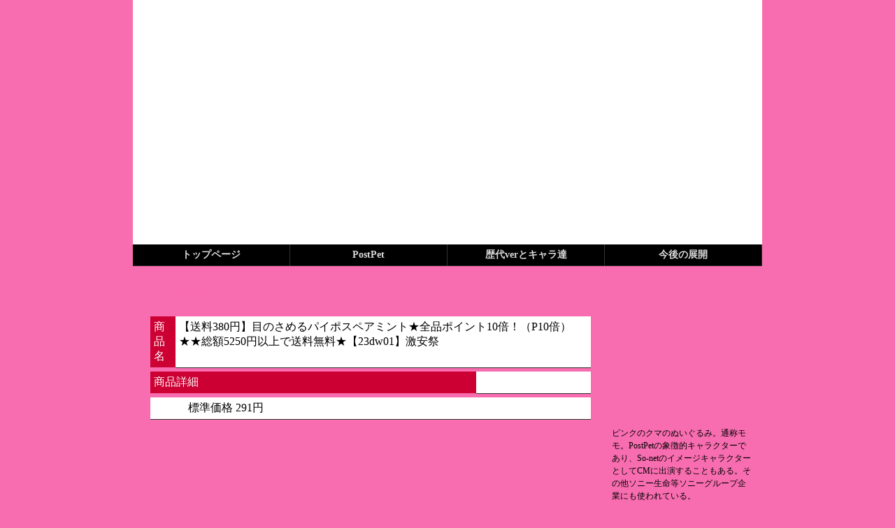

--- FILE ---
content_type: text/html; charset=utf-8
request_url: https://postpet4you.jp/rpp4y/genky/10073495/
body_size: 1618
content:
<html lang="ja">
<head>
  <title>【送料380円】目のさめるパイポスペアミント★全品ポイント10倍！（P10倍）★★総額5250円以上で送料無料★【23dw01】激安祭｜ポストペットを見直そう！</title>
  <meta name="Keywords" content="{#tname#},ポストペット,ポスペ,モモ,PostPet,Post Pet,POSTPET4YOU.JP">
  <meta name="Description" content="【送料380円】目のさめるパイポスペアミント★全品ポイント10倍！（P10倍）★★総額5250円以上で送料無料★【23dw01】激安祭｜筆者が初めてインターネットに触れた時、当時まだ珍しかった電子メールを身近にしてくれたPostPet。当サイトではそんなポスペの情報をまとめております。">
  <meta http-equiv="content-type" content="text/html; charset=utf-8">
  <link rel="stylesheet" href="/css/default.css" type="text/css">
</head>
<body>
  <div id="all">
    <h1>ポストペットを見直そう！</h1>
    <div id="nav">
      <ul>
        <li><a href="/">トップページ</a></li>
        <li>
          <a href="/history.html">PostPet</a>
          <ul>
            <li><a href="/history.html">歴史</a></li>
            <li><a href="/momobin.html">ポストペット モモ便</a></li>
            <li><a href="/webmail.html">Webメール</a></li>
          </ul>
        </li>
        <li>
          <a href="/v3.html">歴代verとキャラ達</a>
          <ul>
            <li><a href="/v3.html">PostPet〜-V3</a></li>
            <li><a href="/ds.html">PostPetDS</a></li>
            <li><a href="/other.html">その他</a></li>
          </ul>
        </li>
        <li>
          <a href="/ppnow.html">今後の展開</a>
          <ul>
            <li><a href="/ppnow.html">PostPetNow</a></li>
            <li><a href="/stage.html">3つの舞台</a></li>
            <li><a href="/rpp4yjp/1/">おすすめアイテム</a></li>
          </ul>
        </li>
      </ul>
    </div>
    <div id="column">
      <div class="main">
        <h2>商品詳細</h2>
        <div class="auto_lists">
          <table class="detail_list" border="0" cellspacing="0" cellpadding="0">
            <tr>
              <th valign="top">商品名</th>
              <td valign="top">【送料380円】目のさめるパイポスペアミント★全品ポイント10倍！（P10倍）★★総額5250円以上で送料無料★【23dw01】激安祭</td>
            </tr>
          </table>
          <table class="detail_list" border="0" cellspacing="0" cellpadding="0">
            <tr>
              <th valign="top">商品詳細</th>
              <td valign="top">　</td>
            </tr>
          </table>
          <table class="detail_list02" border="0" cellspacing="0" cellpadding="0">
            <tr>
              <td valign="top" class="photo"><img src= "<!-- postpet4you.jp http://thumbnail.image.rakuten.co.jp/@0_mall/genky/cabinet/0906master-4/4970458202010v9.jpg?_ex=128x128 --> "alt="【送料380円】目のさめるパイポスペアミント★全品ポイント10倍！（P10倍）★★総額5250円以上で送料無料★【23dw01】激安祭" border="0"></td>
              <td valign="top" class="price">標準価格 291円</td>
              <td valign="top" class="button"><a href="#" onclick="window.open('http://hb.afl.rakuten.co.jp/hgc/0e8ec41d.ac046fe7.0e8ec41e.2cf94f52/?pc=http%3A%2F%2Fitem.rakuten.co.jp%2Fgenky%2F4970458202010v9%2F');return false" target="_blank" rel="nofollow"></a></td>
            </tr>
          </table>
        </div>
      </div>
      <div class="sidebar">
        <h2>モモちゃん</h2>
        <p>ピンクのクマのぬいぐるみ。通称モモ。PostPetの象徴的キャラクターであり、So-netのイメージキャラクターとしてCMに出演することもある。その他ソニー生命等ソニーグループ企業にも使われている。</p>
        <ul></ul>
      </div>
    </div>
    <p id="copyright">cPOSTPET4YOU.JP All rights reserved.</p>
    <p id="pr">PR</p>
  </div>
<script defer src="https://static.cloudflareinsights.com/beacon.min.js/vcd15cbe7772f49c399c6a5babf22c1241717689176015" integrity="sha512-ZpsOmlRQV6y907TI0dKBHq9Md29nnaEIPlkf84rnaERnq6zvWvPUqr2ft8M1aS28oN72PdrCzSjY4U6VaAw1EQ==" data-cf-beacon='{"version":"2024.11.0","token":"ef1f5b7b0d74436db8f0add7c39327a4","r":1,"server_timing":{"name":{"cfCacheStatus":true,"cfEdge":true,"cfExtPri":true,"cfL4":true,"cfOrigin":true,"cfSpeedBrain":true},"location_startswith":null}}' crossorigin="anonymous"></script>
</body>
</html>



--- FILE ---
content_type: text/css;charset=UTF-8
request_url: https://postpet4you.jp/css/default.css
body_size: 1610
content:
@charset "shift_jis";

/*---------------------------------------------------*/
/* �����ݒ�
-----------------------------------------------------*/
body {
	color:#000;
	font-size:12px;
	line-height:1.5;
	margin:0;
	padding:0;
	text-align:center;
	background:#F86DB0 url(../images/bg.jpg) repeat-y center;}

a:hover { color:#003333;
	text-decoration:none;}
a{
	color:#003333;
	text-decoration:underline;}
	
strong {
	font-weight:bold;
	color:#000033;
	font-size:14px;}
em {
	color:#000033;
	font-style:italic;
	font-size:14px;}


#all{
	width:900px;
	margin:0 auto;
	text-align:center;
	}
#all h1{
	width:100%;
	height:350px;
	text-indent:-9999px;
	background:#fff url(../images/image.jpg) no-repeat top;
	}

#nav{
	margin-bottom:15px;}	

#column div.main{
	width:630px;
	float:left;
	margin-left:25px;
	text-align:left;}
	#column div.main div.link p a{
		font-size:16px;
		padding-left:20px;
		background:url(../images/h4.gif) no-repeat left center;}
	#column div.main div.link ul{
		width:100%;
		text-align:center;}
	#column div.main div.link ul li{
		display:inline;
		padding-right:1em;
		border:none;
		}
		#column div.main div.link ul li a{
			background-color:#fff;
			padding:0.5em;
			text-decoration:none;
			border:1px solid #ccc;
			}
		#column div.main div.link ul li a:hover{
			background:#FFFF99;
			}
	#column div.main p.copy{
		border-top:1px solid #ccc;
		padding-top:10px;
		text-align:center;}
#column div.sidebar{
	width:200px;
	float:right;
	text-align:left;
	margin-right:15px;}

p#copyright{
	width:860px;
	margin:0 auto;
	text-align:center;
	border-top:1px dashed #000;
	padding:10px 0 5px;}
p#pr{
	text-align:left;
	margin-left:15px;}
/*---------------------------------------------------*/
/* �i�r�Q�[�V����
-----------------------------------------------------*/
#nav ul { /*���X�g�S��*/
  list-style: none;
  margin: 0;
  padding: 0;
}

#nav li { /*���X�g��1�i��*/
  float: left;
  width:224px;
  white-space: nowrap;
  line-height:31px;
  background:#000;
  color:#fff;
  font-weight:bold;
  border-right:1px solid #333;
}

#nav ul ul { /*2�i�ڈȍ~*/
  display: none;
  position: absolute;
  z-index: 10;
}

#nav li li { /*2�i�ڈȍ~�̃��X�g����*/
  clear: left;
  position:relative;
  width:224px;
}

#nav ul ul ul { /*3�i�ڈȍ~*/
  top: 0;
  left: 100%;
}

#nav ul li:hover > ul {
  display: block;
}

*+html #nav ul ul a { /*IE�p*/
width: 224px; /*�i94-10-10-1-1�j�p�f�B���O�ƃ{�[�_�[�̕����������l*/
white-space: normal; /*���ɉ����ĉ��s*/
}


#nav a { /*1�i�ڈȍ~�̃��j���[����*/
  font-size: 14px;
  line-height:20px;
  color: #dadada;
  text-decoration: none;
  text-align: center; /*1�i�ڂ͕����𒆉����킹��*/
  padding: 5px 10px;
  background-color:#000;
  display: block;
  border-bottom:1px solid #222222;
	}

#nav a:hover {
  color:#FFCC00;
  background-color: #111;
}

#nav ul ul {
  padding-top: 0;/*2�i�ڂ�����������*/
}

#nav ul ul ul { /*3�i�ڈȍ~*/
  padding-top: 0; /*2�i�ڂ̃p�f�B���O2px�����ɖ߂�*/
}

#nav li li {
  margin-left: 0; /*li��margin-left: 3px�����ɖ߂�*/
}

#nav ul ul a { /*2�i�ڈȍ~�̃��j���[����*/
  font-size: 12px;
  line-height: 1.3;
  text-align: left; /*2�i�ڈȍ~�͍��񂹂ɂ��ǂ�*/
  background:#333333;
}


/*---------------------------------------------------*/
/* CONTENT
-----------------------------------------------------*/
#column div.main h2{
	height:40px;
	margin:0 0 5px 0;
	padding:12px 10px 0 45px;
	font-size:16px;
	color:#F86DB0;
	line-height:100%;
	background:url(../images/h2.gif) no-repeat;
	}
#column div.main h3{
	margin:0 0 5px 0;
	font-size:16px;
	line-height:120%;
	color:#0A0905;
	background:url(../images/h3.gif) no-repeat left;
	text-indent:25px;
	}
#column div.main h4{
	margin:0 0 5px 0;
	font-size:16px;
	line-height:120%;
	color:#0A0905;
	background:url(../images/h4.gif) no-repeat left;
	text-indent:25px;
	}
#column div.main h5{
	}
#column div.main h6{
	}

#column div.main p{
	margin-bottom:15px;}

#column div.main ol{
	list-style:decimal;
	margin-bottom:15px;
	padding-left:25px;
	}

#column div.main ul{
	margin-bottom:15px;}

#column div.main ul li{
	padding:5px;
	border-bottom:1px dotted #ccc;}

#column div.main dl{
	margin-bottom:15px;}
	#column div.main dl dd{
		padding:3px 5px;
		background:#f2f2f2;
		margin-bottom:5px;}
	#column div.main dl dt{
		font-weight:bold;}

#column div.main table{
	margin-bottom:5px;
	width:100%;
	color:#000;}
#column div.main table th{
	padding:5px;
	background:#C03;
	color:#FFF;}
#column div.main table td{
	padding:5px;
	border-bottom:#333 1px solid;
	background:#FFF;}


/*---------------------------------------------------*/
/* MENU
-----------------------------------------------------*/
#column div.sidebar h2{
	line-height:200px;
	font-size:20px;
	color:#fff;
	font-weight:bold;
	text-align:center;
	letter-spacing:0.2em;
	background:#F86DB0 url(../images/h2_menu.gif);
	text-indent:-9999px;
	margin-bottom:15px;
	}

#column div.sidebar p{
	margin-bottom:15px;}
#column div.sidebar ul{
	margin-bottom:15px;
	border-left:1px solid #999999;
	border-right:1px solid #999999;
}
#column div.sidebar ul li{
	margin-bottom:15px;
	}
		#column div.sidebar ul.list{
			border-bottom:none;}
		#column div.sidebar ul.list li{
			margin:0;
			padding:0;
			border-bottom:1px solid #999999;
			}
			#column div.sidebar ul.list li a{
				display:block;
				font-weight:bold;
				text-decoration:none;
				padding:8px 10px;
				background:#eee;
				}
			#column div.sidebar ul.list li a:hover{
				background:#fff;
				}

/*---------------------------------------------------*/
/* ����
-----------------------------------------------------*/
p:after,ul:after,div:after{
	content:".";
	display:block;
	visibility:hidden;
	height:0.1px;
	font-size:0.1em;
	line-height:0;
	clear:both;
}

.clea:after {
	content:".";
	display:block;
	visibility:hidden;
	height:0.1px;
	font-size:0.1em;
	line-height:0;
	clear:both;
}

.clea {
	zoom:1;
}




/* ������
------------------------------------------------------*/
body,div,dl,dt,dd,ul,ol,li,h1,h2,h3,h4,h5,h6,pre,form,fieldset,input,textarea,p,blockquote,th,td {   
	margin:0;
	padding:0;
	zoom:1;
} 
table {
	border-collapse:collapse;
	border-spacing:0;
}
fieldset,img {
	border:0;
}
address,caption,cite,code,dfn,th,var {
	font-style:normal;
	font-weight:normal;
}
ul {
	list-style:none;
}
li {
	vertical-align:middle;
}
caption,th {
	text-align:left;
}
h1,h2,h3,h4,h5,h6 {
	font-size:100%;
}
q:before,q:after {
	content:'';
}
abbr,acronym {
	border:0;
}
q:before,q:after {
	content:'';
}
* html hr{/* for -IE6 */
  margin:0;
}
*:first-child+html hr{/* for IE7 */
  margin:0;
}